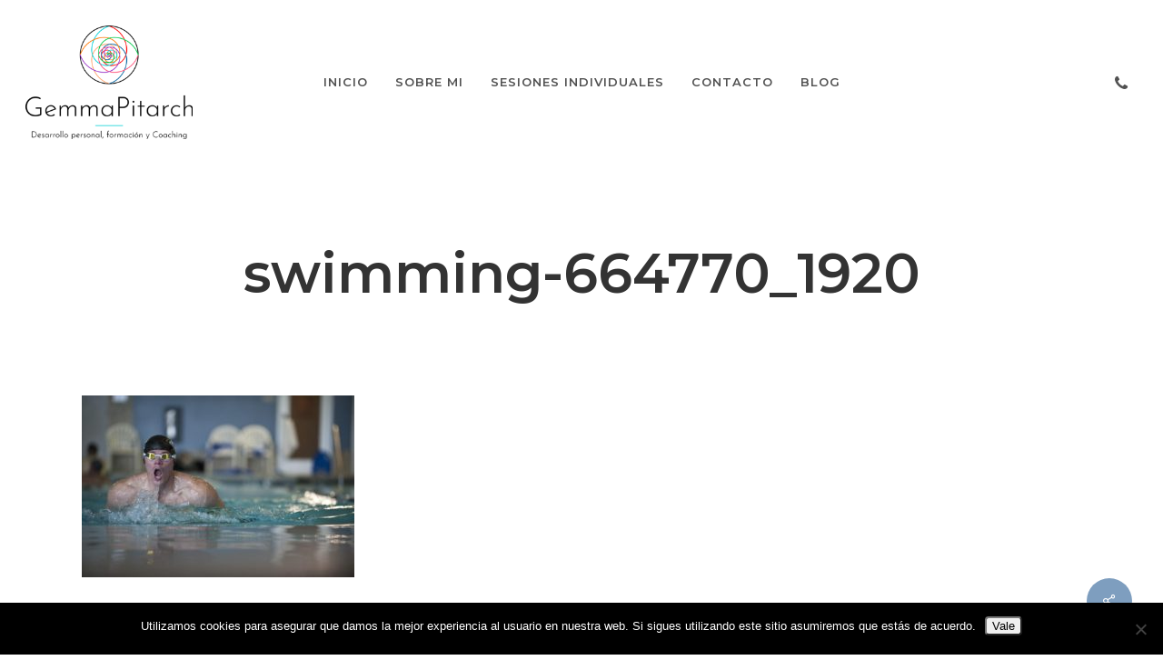

--- FILE ---
content_type: text/html; charset=UTF-8
request_url: https://gemmapitarch.com/wp-admin/admin-ajax.php
body_size: 59
content:
86658.53620c6c0991fc07b0104718fe460d27